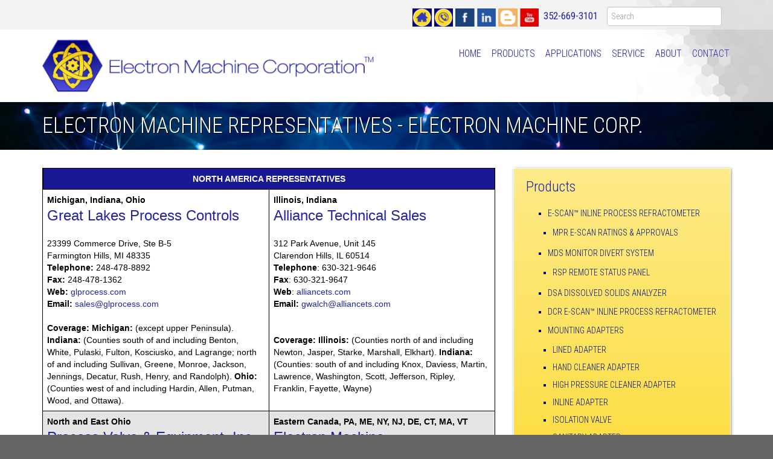

--- FILE ---
content_type: text/html;charset=UTF-8
request_url: https://electronmachine.com/article_91_Electron-Machine-Representatives.cfm
body_size: 29624
content:

        


  



<!doctype html>
<html>
<head>
  <meta charset="UTF-8">
  <meta name="viewport" content="width=device-width, initial-scale=1, maximum-scale=1, user-scalable=no"/>
  <title>Electron Machine Representatives</title>
  <style>html,body,div,span,applet,object,iframe,h1,h2,h3,h4,h5,h6,p,blockquote,pre,a,abbr,acronym,address,big,cite,code,del,dfn,em,img,ins,kbd,q,s,samp,small,strike,strong,sub,sup,tt,var,b,u,i,center,dl,dt,dd,ol,ul,li,fieldset,form,label,legend,table,caption,tbody,tfoot,thead,tr,th,td,article,aside,canvas,details,embed,figure,figcaption,footer,header,hgroup,menu,nav,output,ruby,section,summary,time,mark,audio,video{margin:0;padding:0;border:0;font-size:100%;font:inherit;vertical-align:baseline}article,aside,details,figcaption,figure,footer,header,hgroup,menu,nav,section{display:block}body{line-height:1}ol,ul{list-style:none}blockquote,q{quotes:none}blockquote:before,blockquote:after,q:before,q:after{content:'';content:none}table{border-collapse:collapse;border-spacing:0}</style>
  <link rel="stylesheet" type="text/css" href="/images/electron/template/bootstrap.min.css">
  <link rel="stylesheet" type="text/css" href="/images/electron/template/colorbox/colorbox.min.css" media="screen" />
  <link rel="stylesheet" type="text/css" href="/images/base/mp/mylist-player.min.css" media="screen" />
  <script src="/images/electron/template/js/jquery-1.11.0.min.js" type="text/javascript"></script>
  <script src="/images/electron/template/js/js.cookie.min.js" type="text/javascript"></script>
  <link rel="stylesheet" type="text/css" href="/images/base/css/cymforms.css?version=1.1.0">
  <link rel="stylesheet" type="text/css" href="/images/electron/template/default.css?version=1.2.0">

  <script type="text/javascript" src="/images/electron/template/js/imagesloaded.pkgd.min.js"></script>

  <link rel="icon" type="image/png" href="/images/electron/template/favicon.png">
  <meta name="google-site-verification" content="nBWwepm9xUUE6qjepzTLIScaPYDmpujsn73caVJnhxk" />
  <meta name="msvalidate.01" content="0B3F5C81FBA4038130B604D13C5B10C4" />
<meta property="og:url" content="https://electronmachine.com/article_91_Electron-Machine-Representatives.cfm" /><meta property="og:type" content="article" /><meta property="og:locale" content="en_US" /><meta property="og:title" content="Electron Machine Representatives" /><meta property="twitter:title" content="Electron Machine Representatives" /><meta property="og:description" content="Directory of Electron Machine Representatives (North America and International) with company names, addresses, and contact details for Electron Machines inline process refractometers." /><meta property="twitter:description" content="Directory of Electron Machine Representatives (North America and International) with company names, addresses, and contact details for Electron Machines inline process refractometers." /><meta name="description" property="description" content="Directory of Electron Machine Representatives (North America and International) with company names, addresses, and contact details for Electron Machines inline process refractometers." /></head>
<body class="internal-page">
<div id="electron-head">
  <div class="container-fluid" id="top-icons">
    <div class="container">
      <div class="row">
        <div class="text-left col-md-12">
          <div id="google_translate_element" style="float:left;"></div>
          <div style="float:right; margin-top:6px;">
          <a href="/"><img src="/images/electron/template/home.png" width="61" height="61" alt="" border="0"/></a> <a href="tel:+13526693101"><img src="/images/electron/template/phone.png" width="61" height="61" alt="" border="0"/></a> 
<a target="_blank" href="https://www.facebook.com/ElectronMachine/"><img width="49" height="49" alt="" src="/images/electron/template/facebook.png" /></a>   <a target="_blank" href="https://www.linkedin.com/company/the-electron-machine-corporation"><img width="49" height="49" alt="" src="/images/electron/template/linkedin.png" /></a>   <a target="_blank" href="https://blog.electronmachine.com"><img width="49" height="49" alt="" src="/images/electron/template/blog.png" /></a>    <a target="_blank" href="https://www.youtube.com/c/Electronmachine"><img width="49" height="49" alt="" src="/images/electron/template/youtube.png" /></a>&nbsp;&nbsp;<a href="tel:+13526693101" class="plink">352-669-3101</a>
          <form class="navbar-form navbar-right" role="search" method="get" action="search.cfm">
            <div class="form-group">
            <input type="text" name="q" class="form-control" placeholder="Search">
            </div>
          </form>
          </div>
        </div>
      </div>
    </div>
  </div>
  <div class="container">
    <div class="row" id="logo-padding">
      <div class="col-sm-6 col-xs-8"><a href="/"><img id="electron-logo img-responsive" src="/images/electron/template/logo.png" alt="Electron Machine Corporation home page"/></a></div>
      <div class="text-right col-sm-6 col-xs-4">
        <nav class="navbar navbar-default" id="electron-nav">
          <div class="navbar-header">
            <button type="button" class="navbar-toggle collapsed" data-toggle="collapse" data-target="#defaultNavbar1"><span class="sr-only">Toggle navigation</span><span class="icon-bar"></span><span class="icon-bar"></span><span class="icon-bar"></span></button>
          </div>
          <div class="collapse navbar-collapse" id="defaultNavbar1">
            <ul class="nav navbar-nav navbar-right">
            <li><a href="/" title="Electron Machine Corporation home">Home</a></li><li><a href="article_46_Products.cfm" title="Products">Products</a></li><li><a href="article_65_Applications.cfm" title="Applications">Applications</a></li><li><a href="article_83_Service.cfm" title="Service">Service</a></li><li><a href="article_79_About.cfm" title="About">About</a></li><li><a href="article_78_Contact.cfm" title="Contact">Contact</a></li>

            </ul>
          </div>
        </nav>
      </div>
    </div>
  </div>
</div>




<div class="container-fluid" id="electron-title">
  <div class="container">
    <div class="row">
      <div class="col-md-12"><h1>Electron Machine Representatives - Electron Machine Corp.</h1></div>
    </div>
  </div>
</div>
<div class="container-fluid" id="electron-content">
  <div class="container">
    <div class="row">
      <div class="col-md-8">




  
  <div class="ElectronTable">
<table width="100%" cellspacing="1" cellpadding="1" border="0">
    <tbody>
        <tr>
            <td colspan="2">NORTH AMERICA REPRESENTATIVES</td>
        </tr>
        <tr>
            <td style="vertical-align:top" width="50%"><strong>Michigan, Indiana, Ohio</strong><br />
            <h3>Great Lakes Process Controls</h3>
            23399 Commerce Drive, Ste B-5<br />
            Farmington Hills, MI 48335<br />
            <strong>Telephone:</strong> 248-478-8892 <br />
            <strong>Fax:</strong> 248-478-1362<br />
            <strong>Web:</strong> <a target="_blank" href="https://www.glprocess.com">glprocess.com</a><br />
            <strong>Email:</strong> <a href="mailto:sales@glprocess.com?subject=Found%20you%20on%20Elecron%20Machine%20web%20site">sales@glprocess.com</a><br />
            <br />
            <strong>Coverage:</strong> <strong>Michigan:</strong> (except upper Peninsula). <strong>Indiana:</strong> (Counties south of and including Benton, White, Pulaski, Fulton, Kosciusko, and Lagrange; north of and including Sullivan, Greene, Monroe, Jackson, Jennings, Decatur, Rush, Henry, and Randolph). <strong>Ohio:</strong> (Counties west of and including Hardin, Allen, Putman, Wood, and Ottawa).</td>
            <td style="vertical-align:top" width="50%"><strong>Illinois, Indiana</strong>
            <h3>Alliance Technical Sales</h3>
            312 Park Avenue, Unit 145<br />
            Clarendon Hills, IL  60514<br />
            <strong>Telephone</strong>: 630-321-9646<br />
            <strong>Fax</strong>: 630-321-9647<br />
            <strong>Web</strong>: <a target="_blank" href="https://www.alliancets.com">alliancets.com</a><br />
            <strong>Email:</strong> <a href="mailto:gwalch@alliancets.com">gwalch@alliancets.com</a><br />
            <br />
            <br />
            <strong>Coverage:</strong> <strong>Illinois:</strong> (Counties north of and including Newton, Jasper, Starke, Marshall, Elkhart). <strong>Indiana:</strong> (Counties: south of and including Knox, Daviess, Martin, Lawrence, Washington, Scott, Jefferson, Ripley, Franklin, Fayette, Wayne)</td>
        </tr>
        <tr>
            <td style="vertical-align:top" width="50%"><strong>North and East Ohio</strong>
            <h3>Process Valve &amp; Equipment, Inc.</h3>
            7205 Chagrin Road <br />
            Chagrin Falls, OH 44023 <br />
            <strong>Telephone</strong>: 440-247-6111<br />
            <strong>Fax</strong>: 440-247-7305<br />
            <strong>Web</strong>: <a target="_blank" href="https://www.processvalve.com">processvalve.com</a><br />
            <strong>Email</strong>: <a href="mailto:sales@processvalve.com?subject=Inquiry%20from%20Electron%20Machine%20website">sales@processvalve.com</a><br />
            <br />
            <strong>Coverage:</strong> <strong>Ohio:</strong> (Counties north and east of and including Monroe, Belmont, Harrison, Tuscarawas, Coshocton, Knox, Morrow, Marion, Wyandot, Hancock, Seneca, and Sandusky)</td>
            <td style="vertical-align:top" width="50%"><strong>Eastern Canada, PA, ME, NY, NJ, DE, CT, MA, VT</strong>
            <h3>Electron Machine</h3>
            15824 County Rd 450 West<br />
            PO Box 2349<br />
            Umatilla, FL 32784<br />
            <strong>Telephone:</strong> 352-669-3101
</td>
        </tr>
        <tr>
            <td style="vertical-align:top" width="50%"><strong>Southeastern United States</strong><br />
            <h3>BBP Sales</h3>
            337 Highlandia DR<br />
            Baton Rouge, LA 70810<br />
            <strong>Telephone:</strong> 800-299-4142 <br />
            <strong>Web:</strong> <a target="_blank" href="https://www.bbpsales.com">bbpsales.com</a><br />
            <strong>Email:</strong> <a href="mailto:bbp@bbpsales.com?subject=Found%20you%20on%20Elecron%20Machine%20web%20site">bbp@bbpsales.com</a><br />
            <br />
            <strong>Coverage:</strong> Alabama, Georgia, Mississippi, Louisiana, North Carolina, South Carolina, Tennessee, Virginia, Washington D.C., Florida panhandle west of Tallahassee, and eastern half of Arkansas (Counties in Arkansas: Ashley, Bradley, Calhoun, Circot, Clark, Clay, Cleveland, Columbia, Craighead, Crittenden, Cross, Dallas, Desha, Drew, Faulkner, Grant, Greene, Hempstead, Hot Spring, Independence, Jackson, Jefferson, Lafayette, Lawrence, Lee, Lincoln, Little River, Lonoke, Miller, Mississippi, Monroe, Nevada, Ouachita, Phillips, Poinsett, Prairie, Pulaski, Randolph, Saline, St. Francis, Union, White, Woodruff).</td>
            <td style="vertical-align:top" width="50%"><strong>MN, ND, SD, WI, MI, MT, NE, IA</strong><br />
            <h3>Jasper Engineering</h3>
            700 Hamel Road<br />
            Medina, MN 55340<br />
            <strong>Telephone</strong>: 952-938-6504<br />
            <strong>Web</strong>: <a target="_blank" href="https://jaspereng.com">jaspereng.com</a><br />
            <strong>Email</strong>: <a href="mailto:jcarlson@jaspereng.com?subject=Inquiry%20from%20Electron%20Machine%20website">jcarlson@jaspereng.com</a><br />
            <br />
            <strong>Coverage:</strong> Minnesota, North Dakota, South Dakota, Wisconsin, Michigan (upper peninsula), Eastern Montana, Nebraska, Iowa.</td>
        </tr>
        <tr>
            <td style="vertical-align:top" width="50%"><strong>All Other States and Territories</strong>
            <h3>Electron Machine</h3>
            15824 County Rd 450 West<br />
            PO Box 2349<br />
            Umatilla, FL 32784<br />
            <strong>Telephone:</strong> 352-669-3101</td>
            <td style="vertical-align:top" width="50%">&nbsp;</td>
        </tr>
    </tbody>
</table>
</div>
<div class="ElectronTable" style="margin-top:36px;">
<table width="100%" cellspacing="1" cellpadding="1" border="0">
    <tbody>
        <tr>
            <td colspan="2">INTERNATIONAL REPRESENTATIVES</td>
        </tr>
        <tr>
            <td style="vertical-align:top" width="50%"><strong>Chile</strong><br />
            <h3>ABControl Ltda.</h3>
            Coyancura No. 2270 Oficina 816<br />
            Providencia, Santiago, Chile 7510124<br />
            <strong>Telephone</strong>: 56 2 2231 7905<br />
            <strong>Fax</strong>: 56 2 2232 9328<br />
            <strong>Email</strong>: <a href="mailto:Nelson.galloso@abcontrol.cl?subject=Inquiry%20from%20Electron%20Machine%20website">Nelson.galloso@abcontrol.cl</a></td>
            <td style="vertical-align:top" width="50%"><strong>India</strong>
            <h3>DNP International</h3>
            B-107- 108, Ramkutir Apartment<br />
            Near Gangeshwar Mahadev Temple<br />
            Chhatrapati Shivaji Road<br />
            Surat &ndash; 395009 Gujarat<br />
            <strong>Telephone</strong>: 0261 274 7883/84<br />
            <strong>Fax</strong>: 0261 274 7883/84<br />
            <strong>Email</strong>: <a href="mailto:commercial@dnpinternational.net?subject=Inquiry%20from%20Electron%20Machine%20website">commercial@dnpinternational.net</a></td>
        </tr>
        <tr>
            <td style="vertical-align:top" width="50%"><strong>Taiwan</strong><br />
            <h3>QTS Corporation</h3>
            No.8, Ln.338, Jiaxing Rd. Zhubei City<br />
            Hsinchu County 30264 Taiwan<br />
            <strong>Telephone</strong>: 886 3 6582308<br />
            <strong>Email</strong>: <a href="mailto:info@qts.tw?subject=Inquiry%20from%20Electron%20Machine%20website">info@qts.tw</a> / <a href="mailto:eric@qts.tw?subject=Inquiry%20from%20Electron%20Machine%20website">eric@qts.tw</a></td>
            <td style="vertical-align:top" width="50%"><strong>Denmark</strong>
            <h3>Insatech A/S</h3>
            Algade 133<br />
            DK-4760 Vordingborg Denmark<br />
            <strong>Telephone</strong>: 45 55 372095<br />
            <strong>Fax</strong>: 45 55 377018<br />
            <strong>Email</strong>: <a href="mailto:mail@insatech.com?subject=Inquiry%20from%20Electron%20Machine%20website">mail@insatech.com</a></td>
        </tr>
        <tr>
            <td style="vertical-align:top" width="50%"><strong>Argentina</strong><br />
            <h3>Auriargen Trading Co. LLC</h3>
            8101 Biscayne Boulevard Ste 516<br />
            Miami, FL 33138<br />
            <strong>Telephone</strong>: 786-299- 0137<br />
            <strong>Email</strong>: <a href="mailto:info@auriargen.com?subject=Inquiry%20from%20Electron%20Machine%20website">info@auriargen.com</a></td>
            <td style="vertical-align:top" width="50%"><strong>Israel</strong>
            <h3>Lemico, Ltd.</h3>
            P.O. Box 2154<br />
            1 Ha&rsquo;Masger Street<br />
            Suite 103, Tiran House<br />
            Ra&rsquo;anana 43652, Israel<br />
            <strong>Telephone</strong>: 972 9 7412657<br />
            <strong>Fax</strong>: 972 9 7442419<br />
            <strong>Email</strong>: <a href="mailto:itzik@lemico.com?subject=Inquiry%20from%20Electron%20Machine%20website">itzik@lemico.com</a></td>
        </tr>
        <tr>
            <td style="vertical-align:top" width="50%"><strong>Brazil</strong><br />
            <h3>Braseq</h3>
            Av. Dr. Antenor Soares Gandra, 433/435<br />
            CEP 13240-000 Jarin&uacute; - SP Brazil<br />
            <strong>Telephone</strong>: 55 11 4016 00 00<br />
            <strong>Fax</strong>: 55 11 4016 1322<br />
            <strong>Email</strong>: <a href="mailto:suprimentos@braseq.com.br?subject=Inquiry%20from%20Electron%20Machine%20website">suprimentos@braseq.com.br</a></td>
            <td style="vertical-align:top" width="50%"><strong>Korea</strong><br />
            <h3>M&amp;C Masters Co., Ltd.</h3>
            14, Galmachi-ro 288beon-gil, Jungwon-gu<br />
            Seongnam-si, Gyeonggi-do<br />
            Republic of Korea<br />
            (SK V1Tower, A Wing, 10th Floor, 1009#)<br />
            <strong>Telephone</strong>: 82 70 7688 7488<br />
            <strong>Email</strong>: <a href="mailto:sales@mcmasters.co.kr">sales@mcmasters.co.kr</a></td>
        </tr>
        <tr>
            <td style="vertical-align:top" width="50%"><strong>Denmark</strong>
            <h3>Insatech A/S</h3>
            Algade 133<br />
            DK-4760 Vordingborg Denmark<br />
            <strong>Telephone</strong>: 45 55 372095<br />
            <strong>Fax</strong>: 45 55 377018<br />
            <strong>Email</strong>: <a href="mailto:mail@insatech.com?subject=Inquiry%20from%20Electron%20Machine%20website">mail@insatech.com</a></td>
            <td style="vertical-align:top" width="50%"><strong>Spain &amp; Portugal</strong>
            <h3>Technidor S.L.</h3>
            Avda. Mare de Deu de Montserrat, 2<br />
            08970 Sant Joan Despi (Barcelona) Spain<br />
            <strong>Telephone</strong>: 34 93 456 0200<br />
            <strong>Fax</strong>: 34 93 347 9787<br />
            <strong>Email</strong>: <a href="mailto:frank.mercade@technidor.com?subject=Inquiry%20from%20Electron%20Machine%20website">frank.mercade@technidor.com</a></td>
        </tr>
        <tr>
            <td style="vertical-align:top" width="50%"><strong>Poland</strong>
            <h3>Process Sensors Polska Sp z.o.o.</h3>
            Ul. Modlinska 310/312 lokal 216<br />
            03-152 Warszawa<br />
            <strong>Telephone</strong>: 48 22 673 95 26<br />
            <strong>Fax</strong>: 48 22 673 95 27<br />
            <strong>Email</strong>: <a href="mailto:Tomasz@processsensors.com?subject=Inquiry%20from%20Electron%20Machine%20website">Tomasz@processsensors.com</a></td>
            <td style="vertical-align:top" width="50%"><strong>Japan</strong>
            <h3>Toko Instruments Inc.</h3>
            Grand-Palace Tamachi 6 th Floor<br />
            4-9- 18, Shibaura, Minatoku<br />
            Tokyo, Japan 108-0023<br />
            <strong>Telephone</strong>: 81 3 5439 7001<br />
            <strong>Fax</strong>: 81 3 5442 4118<br />
            <strong>Email</strong>: <a href="mailto:sales@toko-inst.co.jp?subject=Inquiry%20from%20Electron%20Machine%20website">sales@toko-inst.co.jp</a></td>
        </tr>
        <tr>
            <td style="vertical-align:top" width="50%"><strong>Colombia</strong>
            <h3>Xiflow Ltda.</h3>
            Av. Calle 147 #15 &ndash; 41 (401)<br />
            Edificio El Solar<br />
            Bogota Colombia<br />
            <strong>Telephone</strong>: 57 1 6277922<br />
            <strong>Fax</strong>: 57 1 6278801<br />
            <strong>Email</strong>: <a href="mailto:segismundo@xiflow.com?subject=Inquiry%20from%20Electron%20Machine%20website">segismundo@xiflow.com</a></td>
            <td style="vertical-align:top" width="50%"><strong>Finland</strong>
            <h3>Sintrol Oy</h3>
            Ruosilantie 15<br />
            Ship:  Rousilantie 14<br />
            00390 Helsinki, Finland<br />
            <strong>Telephone</strong>: 358 9 5617 360<br />
            <strong>Fax</strong>: 358 9 5617 3680<br />
            <strong>Email</strong>: <a href="mailto:info@sintrol.com?subject=Inquiry%20from%20Electron%20Machine%20website">info@sintrol.com</a></td>
        </tr>
        <tr>
            <td style="vertical-align:top" width="50%"><strong>China</strong>
            <h3>Shanghai Jingdu Electronic Tech. Co.</h3>
            Room 707, Bldg 1, No. 111, Luxiang Road<br />
            GreenLand-ChiaTai Plaza, Baoshan District<br />
            Shanghai China 201907<br />
            <strong>Telephone</strong>: 86 21 34973735<br />
            <strong>Fax</strong>: 86 21 34973725<br />
            <strong>Email</strong>: <a href="mailto:unipower1@aliyun.com?subject=Inquiry%20from%20Electron%20Machine%20website">unipower1@aliyun.com</a></td>
            <td style="vertical-align:top" width="50%"><strong>Thailand</strong>
            <h3>SE Analytiks Co., Ltd.</h3>
            3/47 Moo 1, Phala, Banchang,<br />
            Rayong 21130 Thailand<br />
            <strong>Telephone</strong>: +669 2329 1697<br />
            <strong>Email</strong>: <a href="mailto:sale@seanalytiks.com?subject=Inquiry%20from%20Electron%20Machine%20website">sale@seanalytiks.com</a></td>
        </tr>
    </tbody>
</table>
</div>




      </div>
      <div class="col-md-4" id="sidebar">
        <div class="widget sidemenu">
          
<h3>Products</h3><ul class="sidenavm1"><li class="sidenav"><a href="article_47_E-Scan-trade-Inline-Process-Refractometer.cfm" title="E-Scan&trade; Inline Process Refractometer">E-Scan&trade; Inline Process Refractometer</a></li><ul class="sidenavm2"><li class="sidenav_child"><a href="article_104_MPR-E-Scan-Ratings-Approvals.cfm" title="MPR E-Scan Ratings & Approvals">MPR E-Scan Ratings & Approvals</a></li></ul><li class="sidenav"><a href="article_48_MDS-Monitor-Divert-System.cfm" title="MDS Monitor Divert System">MDS Monitor Divert System</a></li><ul class="sidenavm2"><li class="sidenav_child"><a href="article_81_RSP-Remote-Status-Panel.cfm" title="RSP Remote Status Panel">RSP Remote Status Panel</a></li></ul><li class="sidenav"><a href="article_49_DSA-Dissolved-Solids-Analyzer.cfm" title="DSA Dissolved Solids Analyzer">DSA Dissolved Solids Analyzer</a></li><li class="sidenav"><a href="article_50_DCR-E-Scan-trade-Inline-Process-Refractometer.cfm" title="DCR E-Scan&trade; Inline Process Refractometer">DCR E-Scan&trade; Inline Process Refractometer</a></li><li class="sidenav"><a href="article_51_Mounting-Adapters.cfm" title="Mounting Adapters">Mounting Adapters</a></li><ul class="sidenavm2"><li class="sidenav_child"><a href="article_58_Lined-Adapter.cfm" title="Lined Adapter">Lined Adapter</a></li><li class="sidenav_child"><a href="article_60_Hand-Cleaner-Adapter.cfm" title="Hand Cleaner Adapter">Hand Cleaner Adapter</a></li><li class="sidenav_child"><a href="article_59_High-Pressure-Cleaner-Adapter.cfm" title="High Pressure Cleaner Adapter">High Pressure Cleaner Adapter</a></li><li class="sidenav_child"><a href="article_54_Inline-Adapter.cfm" title="Inline Adapter">Inline Adapter</a></li><li class="sidenav_child"><a href="article_52_Isolation-Valve.cfm" title="Isolation Valve">Isolation Valve</a></li><li class="sidenav_child"><a href="article_57_Sanitary-Adapter.cfm" title="Sanitary Adapter">Sanitary Adapter</a></li><li class="sidenav_child"><a href="article_53_Spool-Adapter.cfm" title="Spool Adapter">Spool Adapter</a></li><li class="sidenav_child"><a href="article_55_Vessel-Mount-Adapter.cfm" title="Vessel Mount Adapter">Vessel Mount Adapter</a></li><li class="sidenav_child"><a href="article_56_Weld-In-Adapters.cfm" title="Weld-In Adapters">Weld-In Adapters</a></li></ul><li class="sidenav"><a href="article_62_Prism-Cleaning-Systems.cfm" title="Prism Cleaning Systems">Prism Cleaning Systems</a></li><ul class="sidenavm2"><li class="sidenav_child"><a href="article_63_HPC-2-High-Pressure-Cleaner.cfm" title="HPC-2 High Pressure Cleaner">HPC-2 High Pressure Cleaner</a></li><li class="sidenav_child"><a href="article_64_Hand-Operated-Cleaner.cfm" title="Hand Operated Cleaner">Hand Operated Cleaner</a></li><li class="sidenav_child"><a href="article_61_Prism-Purge-Pak.cfm" title="Prism Purge Pak">Prism Purge Pak</a></li></ul><li class="sidenav"><a href="article_82_Contract-Manufacturing.cfm" title="Contract Manufacturing">Contract Manufacturing</a></li></ul>




        </div>
        <div class="widget distributor_widget">
          <h3>Representatives</h3>
          <p><a href="/article_91_Electron-Machine-Representatives.cfm">View a list of North American and International Representatives.</a></p>
        </div>
      </div>
    </div>
  </div>
</div>


<div class="container-fluid" id="electron-footer">
  <div class="container">
    <div class="row">
      <div class="col-md-3">
      
<h4>Contact Us</h4>
<p>15824 CR 450 West<br />
P.O. Box 2349<br />
Umatilla, FL 32784</p>
<p>Phone: (352) 669-3101<br />
Fax: (352) 669-1373 <a href="mailto:sales@electronmachine.com">sales@electronmachine.com</a></p>
      </div>
      <div class="col-md-3">
      
<h4>Representatives</h4>
<p><a href="/article_91_Electron-Machine-Representatives.cfm">Visit this link to see a listing of North American and International Representatives.</a></p>
      </div>
      <div class="col-md-3" id="news-box"><h4>Latest Blog Posts</h4>

      No posts at this time.
      </div>
      <div class="col-md-3" id="social-box">
        <h4>Follow Us</h4>
        <p>
<a target="_blank" href="https://www.facebook.com/ElectronMachine/"><img width="49" height="49" alt="" src="/images/electron/template/facebook.png" /></a>   <a target="_blank" href="https://www.linkedin.com/company/the-electron-machine-corporation"><img width="49" height="49" alt="" src="/images/electron/template/linkedin.png" /></a>   <a target="_blank" href="https://blog.electronmachine.com"><img width="49" height="49" alt="" src="/images/electron/template/blog.png" /></a>    <a target="_blank" href="https://www.youtube.com/c/Electronmachine"><img width="49" height="49" alt="" src="/images/electron/template/youtube.png" /></a></p>
      </div>
    </div>
  </div>
</div>

<script type="text/javascript" src="/images/electron/template/js/bootstrap.min.js"></script>

  <script type="text/javascript" src="/images/electron/template/js/masonry.pkgd.min.js"></script>
  <script>
    var $container = $('#gallery-masonry');
    $(document).ready(function(){
      $container.masonry({
          itemSelector: '.item',
          columnWidth: 190,
          isFitWidth: true
      })});
    $container.imagesLoaded(function(){
      $container.masonry({
          itemSelector: '.item',
          columnWidth: 190,
          isFitWidth: true
      });
      $container.masonry('reload');
    });
  </script>

<script type="text/javascript" src="/images/base/mp/mylist-player.min.js"></script>

  <script type="text/javascript" src="/images/electron/template/colorbox/jquery.colorbox.min.js"></script>
  <script type="text/javascript">
    $(document).ready(function(){
        $("a[rel='colorbox']").colorbox({opacity:".50", current:" "});
        $("a[rel='cymGalleryPopup']").colorbox({opacity:".50", current:" "});
        $("a[rel='colorbox_video']").colorbox({opacity:".50", iframe:true, width:"700", height:"600"});
        $("a[rel='cb_video']").colorbox({opacity:".50", iframe:true, width:"690", height:"550", current:""});
        $("#click").click(function() { return false; });
    });
  </script>
  <script type="text/javascript">
    // Make ColorBox responsive
    jQuery.colorbox.settings.maxWidth  = '95%';
    jQuery.colorbox.settings.maxHeight = '95%';
    jQuery.colorbox.settings.scalePhotos = true;

    // ColorBox resize function
    var resizeTimer;
    function resizeColorBox() {
      if (resizeTimer) {
        clearTimeout(resizeTimer);
      }
      resizeTimer = setTimeout(function() {
        if (jQuery('#cboxOverlay').is(':visible')) {
            jQuery.colorbox.resize({width:'85%', height:'85%'});
        }
      }, 300);
    }

    // Resize ColorBox when resizing window or changing mobile device orientation
    jQuery(window).resize(resizeColorBox);
    window.addEventListener("orientationchange", resizeColorBox, false);
  </script>

<script>
  (function(i,s,o,g,r,a,m){i['GoogleAnalyticsObject']=r;i[r]=i[r]||function(){
  (i[r].q=i[r].q||[]).push(arguments)},i[r].l=1*new Date();a=s.createElement(o),
  m=s.getElementsByTagName(o)[0];a.async=1;a.src=g;m.parentNode.insertBefore(a,m)
  })(window,document,'script','//www.google-analytics.com/analytics.js','ga');

  ga('create', 'UA-83815343-1', 'auto');
  ga('send', 'pageview');
</script>
<script type="text/javascript">
var clicky_site_ids = clicky_site_ids || [];
clicky_site_ids.push(100993618);
(function() {
  var s = document.createElement('script');
  s.type = 'text/javascript';
  s.async = true;
  s.src = '//static.getclicky.com/js';
  ( document.getElementsByTagName('head')[0] || document.getElementsByTagName('body')[0] ).appendChild( s );
})();
</script>
<noscript><p><img alt="Clicky" width="1" height="1" src="//in.getclicky.com/100993618ns.gif" /></p></noscript>
<script type="text/javascript">
function googleTranslateElementInit() {
  new google.translate.TranslateElement(
    {pageLanguage: 'en', includedLanguages: 'en,es,fr,zh-CN,ru'},
    'google_translate_element');
}
</script>
<script type="text/javascript" src="//translate.google.com/translate_a/element.js?cb=googleTranslateElementInit"></script>
<style>
.goog-te-gadget img { max-height:16px !important; }
</style>
</body>
</html>



        

--- FILE ---
content_type: text/css
request_url: https://electronmachine.com/images/electron/template/colorbox/colorbox.min.css
body_size: 3314
content:
#colorbox,#cboxOverlay,#cboxWrapper{position:absolute;top:0;left:0;z-index:9999;overflow:hidden}#cboxOverlay{position:fixed;width:100%;height:100%}#cboxMiddleLeft,#cboxBottomLeft{clear:left}#cboxContent{position:relative;overflow:visible}#cboxLoadedContent{overflow:auto}#cboxLoadedContent iframe{display:block;width:100%;height:100%;border:0}#cboxTitle{margin:0}#cboxLoadingOverlay,#cboxLoadingGraphic{position:absolute;top:0;left:0;width:100%}#cboxPrevious,#cboxNext,#cboxClose,#cboxSlideshow{cursor:pointer}#cboxOverlay{background:#000}#cboxTopLeft{width:14px;height:14px;background:url([data-uri]) 0 0 no-repeat}#cboxTopCenter{height:14px;background:url([data-uri]) top left repeat-x}#cboxTopRight{width:14px;height:14px;background:url([data-uri]) -36px 0 no-repeat}#cboxBottomLeft{width:14px;height:43px;background:url([data-uri]) 0 -32px no-repeat}#cboxBottomCenter{height:43px;background:url([data-uri]) bottom left repeat-x}#cboxBottomRight{width:14px;height:43px;background:url([data-uri]) -36px -32px no-repeat}#cboxMiddleLeft{width:14px;background:url([data-uri]) -175px 0 repeat-y}#cboxMiddleRight{width:14px;background:url([data-uri]) -211px 0 repeat-y}#cboxContent{background:#fff}#cboxLoadedContent{margin-bottom:5px}#cboxLoadingOverlay{background:url([data-uri]) center center no-repeat}#cboxLoadingGraphic{background:url(loading.gif) center center no-repeat}#cboxTitle{position:absolute;bottom:-25px;left:0;text-align:center;width:100%;font-weight:700;color:#7C7C7C}#cboxCurrent{position:absolute;bottom:-25px;left:58px;font-weight:700;color:#7C7C7C}#cboxPrevious,#cboxNext,#cboxClose,#cboxSlideshow{position:absolute;bottom:-29px;background:url([data-uri]) 0 0 no-repeat;width:23px;height:23px;text-indent:-9999px}#cboxPrevious{left:0;background-position:-51px -25px}#cboxPrevious.hover{background-position:-51px 0}#cboxNext{left:27px;background-position:-75px -25px}#cboxNext.hover{background-position:-75px 0}#cboxClose{right:0;background-position:-100px -25px}#cboxClose.hover{background-position:-100px 0}.cboxSlideshow_on #cboxSlideshow{background-position:-125px 0;right:27px}.cboxSlideshow_on #cboxSlideshow.hover{background-position:-150px 0}.cboxSlideshow_off #cboxSlideshow{background-position:-150px -25px;right:27px}.cboxSlideshow_off #cboxSlideshow.hover{background-position:-125px 0}

--- FILE ---
content_type: text/css
request_url: https://electronmachine.com/images/base/mp/mylist-player.min.css
body_size: 3392
content:
.vid-item .desc{color:#777}.vid-item:hover .desc{color:#000;-o-transition:.5s;-ms-transition:.5s;-moz-transition:.5s;-webkit-transition:.5s;transition:.5s}.current-vid{opacity:1!important;color:#000000!important;font-weight:600}.player-container{width:99%}.ui-body{border:none!important}.ui-page-active{outline:none!important}.mlvp-container{position:relative;padding-bottom:52%;padding-top:38px;height:0;border:5px solid #bbb}.mlvp-container iframe,.mlvp-container object,.mlvp-container embed{position:absolute;top:0;left:0;width:100%;height:100%}.mlvp-list-container{overflow:hidden;margin-top:10px;margin-left:25px;margin-right:25px;padding-bottom:10px;-webkit-box-sizing:inherit;-moz-box-sizing:inherit;box-sizing:inherit}.mlvp-list{position:relative;top:0;left:0;-webkit-box-sizing:inherit;-moz-box-sizing:inherit;box-sizing:inherit}.vid-item{display:block;width:148px;float:left;margin:10px;padding:0;-webkit-box-sizing:inherit;-moz-box-sizing:inherit;box-sizing:inherit}.vid-thumb{overflow:hidden;height:84px}.vid-thumb img{width:100%;position:relative;top:-13px;opacity:.6}.vid-item .desc{font-size:12px;margin-top:5px}.vid-item:hover{cursor:pointer}.vid-item:hover .vid-thumb img{opacity:1;-o-transition:.5s;-ms-transition:.5s;-moz-transition:.5s;-webkit-transition:.5s;transition:.5s}.noselect{-webkit-touch-callout:none;-webkit-user-select:none;-khtml-user-select:none;-moz-user-select:none;-ms-user-select:none;user-select:none}.mlvp-arrows{position:relative;width:100%;top:44px}.mlvp-arrow-right{position:absolute;padding:0;right:5px;top:0;background-image:url([data-uri]);width:18px;height:35px;background-size:cover}.mlvp-arrow-left{position:absolute;padding:0;left:5px;top:0;background-image:url([data-uri]);width:18px;height:35px;background-size:cover}.mlvp-arrow-right:hover,.mlvp-arrow-left:hover{cursor:pointer}

--- FILE ---
content_type: text/css
request_url: https://electronmachine.com/images/electron/template/default.css?version=1.2.0
body_size: 4274
content:
@charset "UTF-8";
/* CSS Document */
@import url(https://fonts.googleapis.com/css?family=Roboto+Condensed:400,700italic,700,400italic,300italic,300);
@import url(https://fonts.googleapis.com/css?family=Oswald:400,300);

body {
  background-color: #646464;
  font-family: 'Roboto Condensed';
  font-weight: 300;
  color: #000;
  font-size: 17px;
}
h1, h2, h3, h4, h5 {
}
a{
  color:#2524a4;
}
a:hover{
  color:#5E7CE0;
}
img{
  max-width:100%;
  height:auto;
}

.btn-lg, .btn-md, .btn-sm .btn-group-lg > .btn {
  border-radius: 0px;
  padding: 10px 16px 7px;
  font-weight: 300;
  text-transform: uppercase;
}
.btn-default {
  color: #2524a4;
  text-shadow: 1px 1px 0px #ffe471;
  background-color: #fdd71c;
  border: none;
  border-bottom: 3px solid #dbb414;
  font-weight: 300;
}
.btn-default:hover {
  border: none;
  background-color: #ffe471;
  border-bottom: 3px solid #dbb414;
}
#top-icons{
  background-image: url(top-screen.png);
  padding-top:5px;
  padding-bottom:5px;
}
#top-icons img{
  margin-top:3px;
  width:auto;
  height:30px;
}
#logo-padding{
  padding:15px 0px;
}
.navbar-form{
  margin:0px !important;
}
.navbar-toggle {
  float: right;
  background:white;
}
.navbar{
  min-height:30px;
}
#electron-head {
  background-color: #fff;
  background-image: url(honeycomb.png);
  background-position: right;
  background-size: auto 100%;
  background-repeat: no-repeat;
}
#electron-logo {
  width: 300px;
  height: auto;
  max-width:100%;
}
.navbar {
  border-radius: 0px;
}

#electron-nav {
  background-color: transparent;
  background: none;
  border: none;
}
#electron-nav input[type="text"] {
  padding-left: 30px;
  background-image: url(magnify.png);
  background-repeat: no-repeat;
  background-position: 7px 7px;
  background-size: auto 16px;
}
#electron-nav .navbar-nav > li > a {
  color: #2524a4;
  text-shadow: 1px 1px 0px #e5e5e5;
  text-transform: uppercase;
  font-weight: 300;
  font-size: 16px;
  padding-right: 2px;
}
#electron-nav .navbar-nav > li > a:hover {
}
.navbar {
  margin-bottom: 0px;
}
.navbar-default .navbar-toggle .icon-bar {
  background-color: grey;
}
#electron-slider {
  background-image: url(banner-bg.jpg);
  background-repeat: no-repeat;
  background-size: cover;
  background-position: center center;
  padding: 50px 0px;
  color: #fff;
  background-color: #08204D;
  text-shadow: 1px 1px 1px black;
  text-align: center;
}
#electron-slider h1 {
  font-weight: bold;
  font-size: 28px;
  line-height: normal;
  margin-bottom: 20px;
}
#electron-slider p {
  margin-bottom: 20px;
}
.embed-container {
  position: relative;
  padding-bottom: 56.25%;
  height: 0;
  overflow: hidden;
  max-width: 100%;
}
.embed-container iframe, .embed-container object, .embed-container embed {
  position: absolute;
  top: 0;
  left: 0;
  width: 100%;
  height: 100%;
}
#electron-info {
  background-color: #fff;
  padding: 30px 0px 20px;
  background-image: url(honeycomb-flipped.png);
  background-position: left;
  background-size: auto 150%;
  background-repeat: no-repeat;
}
#electron-info h2 {
  font-size: 28px;
  color: #000070;
  margin-top: 0px;
  padding-top: 0px;
  margin-bottom: 20px;
}
#electron-info p {
  margin-top: 0px;
  padding-top: 0px;
  margin-bottom: 20px;
}
#home-products{
  background-image: url(white-screen.png);
  padding:15px;
}
#home-products h3{
  margin-top:5px;
  padding-top:0px;
  padding-bottom:10px;
  margin-bottom:15px;
  font-weight:300;
  color:#2524a4;
  border-bottom:2px solid #fdd71c;
  background-image: url(blue-atom.png);
  background-repeat:no-repeat;
  background-size:auto 20px;
  padding-left:30px;
  background-position:0px 3px;
}
#home-products h4{
  margin-bottom:5px;
}
#home-products h4 a{
  font-weight:bold;
  text-shadow:1px 1px 0px #fff;
  color:#2524a4;
  
}
#home-products p{
  font-size:14px;
}

#electron-cta{
  padding-top:30px;
  padding-bottom:30px;
  background-color:#fdd71c;
  background-image: url(atom.png);
  background-position:right;
  background-repeat:no-repeat;
  background-size:auto 150%;
}
#electron-cta h2{
  font-weight:300;
  color:#494949;
  font-size:24px;
  margin:0px;
  padding:0px;
  line-height:normal;
}
#electron-cta .btn-default, .widget .btn-default {
  color: #fff;
  text-shadow:none;
  background-color: #2524a4;
  border: none;
  border-bottom: 3px solid #111172;
  font-weight: 300;
}
#electron-cta .btn-default:hover, .widget .btn-default:hover {
  border: none;
  background-color: #111172;
  border-bottom: 3px solid #111172;
}

.date {
  color: #bcbcbc;
  font-style: italic;
}

#electron-title {
  background-image: url(banner-bg.jpg);
  background-repeat: no-repeat;
  background-size: cover;
  background-position: center center;
  background-color: #08204D;
  padding: 20px 0px;
  color: #fff;
  text-shadow: 1px 1px 1px black;
}
#electron-title h1 {
  padding: 0px;
  margin: 0px;
  font-weight: 300;
  text-transform: uppercase;
}
#electron-content {
  background-color: #fff;
  padding: 30px 0px 50px;
  background-image: url(grey-atom.png);
  background-position:right bottom;
  background-repeat:no-repeat;
  background-size:40% auto;
}
.widget {
  background : -moz-linear-gradient(50% 100% 90deg,rgba(253, 215, 28, 1) 0%,rgba(254, 234, 137, 1) 100%);
  background : -webkit-linear-gradient(90deg, rgba(253, 215, 28, 1) 0%, rgba(254, 234, 137, 1) 100%);
  background : -webkit-gradient(linear,50% 100% ,50% 0% ,color-stop(0,rgba(253, 215, 28, 1) ),color-stop(1,rgba(254, 234, 137, 1) ));
  background : -o-linear-gradient(90deg, rgba(253, 215, 28, 1) 0%, rgba(254, 234, 137, 1) 100%);
  background : -ms-linear-gradient(90deg, rgba(253, 215, 28, 1) 0%, rgba(254, 234, 137, 1) 100%);
  -ms-filter: "progid:DXImageTransform.Microsoft.gradient(startColorstr='#FDD71C', endColorstr='#FEEA89' ,GradientType=0)";
  background : linear-gradient(0deg, rgba(253, 215, 28, 1) 0%, rgba(254, 234, 137, 1) 100%);
  border-style : Solid;
  border-color : #FFFFFF;
  border-color : rgba(255, 255, 255, 1);
  border-width : 1px;
  box-shadow : 1px 1px 4px rgba(0, 0, 0, 0.45);
  filter: progid:DXImageTransform.Microsoft.dropshadow(OffX=1, OffY=1, Color='#000000') progid:DXImageTransform.Microsoft.gradient(startColorstr='#FEEA89',endColorstr='#FDD71C' , GradientType=0);
  text-align: left;
  padding: 14px 20px 4px;
  margin-bottom: 20px;
}

.distributor_widget p {
  padding-bottom: 20px;
}

#electron-content h2, #electron-content h3, #electron-content h4, #electron-content p, #electron-content .widget p, #electron-content .widget h4 {
  line-height: 135%;
  margin-bottom: 20px;
  margin-top: 0px;
}
#electron-content h2 {
  color: #2524a4;
  font-weight:bold;
}
#electron-content h3 {
  color: #2524a4;
  font-weight:300;
}
#electron-content p:last-child {
  margin-bottom: 0px;
}
#electron-content h4 {
  color: #595959;
  font-weight:bold;
}
#electron-content .widget h4 {
  font-size: 26px;
  color: #2524a4;
  font-weight:bold;
  text-shadow:1px 1px 1px #fff;
}

#electron-footer {
  padding-top: 30px;
  padding-bottom: 40px;
  color:#fff;
  background-image: url(shadow-light.png);
  background-position: center top;
  background-size: 100% auto;
  background-repeat: no-repeat;
}
#electron-footer a{
  color:#fff;
  font-weight:500;
}
#electron-footer h4 {
  color: #fff;
  font-size: 22px;
  font-weight: 500;
  text-transform: uppercase;
  margin-bottom: 20px;
  font-family:'Oswald';
}
#social-box img {
  width: 28px;
  height: auto;
  border:1px solid #fff;
  background-color:#fff;
}
#product-description{
  margin-bottom:50px;
}

#tabContent1{
  margin-bottom: 40px;
  padding: 20px;
  border: 1px solid #ddd;
  border-top: none;
}

form#product-form{
}
form#product-form label{
  display:block;
  font-weight:300;
  font-size:14px;
  color:grey;
}
form#product-form ul{
  margin:0px;
  padding:0px;
  list-style-type:none;
}
form#product-form ul li{
  margin:0px;
  padding:0px;
  list-style-type:none;
  margin-bottom:10px;
}
form#product-form ul li input[type="text"]{
  display:block;
  padding:9px;
  border:none;
  border-radius:5px;
  width:96%;
}
form#product-form ul li textarea{
  display:block;
  padding:9px;
  border:none;
  border-radius:5px;
  width:96%;
}
form#product-form ul li input[type="submit"]{
  border-radius: 0px;
  padding: 10px 16px 7px;
  font-weight: 300;
  text-transform: uppercase;
  color: #fff;
  text-shadow:none;
  background-color: #2524a4;
  border: none;
  border-bottom: 3px solid #111172;
  font-weight: 300;
  margin-top:10px;
}
form#product-form ul li input[type="submit"]:hover {
  border: none;
  background-color: #111172;
  border-bottom: 3px solid #111172;
}
form.footer-dropdown{
  margin-bottom:20px;
  overflow:hidden;
}
form.footer-dropdown label{
  display:block;
  font-weight:500;
}
form.footer-dropdown select{
  width:78%;
  float:left;
  display:block;
  color: #555;
}
form.footer-dropdown input[type="submit"]{
  width: 40px;
  text-align: center;
  float: right;
  display: block;
  border-radius: 0px;
  padding: 2px 0px 0px;
  font-weight: 300;
  text-transform: uppercase;
  color: #fff;
  text-shadow: none;
  background-color: #2524a4;
  border: none;
  border-bottom: 2px solid #111172;
  font-weight: 400;
  font-size: 12px;
}

form.footer-dropdown input[type="submit"]:hover {
  border: none;
  background-color: #111172;
  border-bottom: 2px solid #111172;
}

.alignright {
  float: right;
  margin-left: 10px;
  margin-bottom: 10px;
}
.alignleft {
  float: left;
  margin-right: 10px;
  margin-bottom: 10px;
}

#electron-content ul {
    margin-top: 10px;
}
#electron-content ol {
    margin-top: 10px;
}
#electron-content ul li {
    list-style: square outside none;
    margin-left: 20px;
    line-height: 125%;
    padding-bottom: 6px;
}
#electron-content ol li {
    list-style: decimal outside none;
    margin-left: 20px;
    line-height: 125%;
    padding-bottom: 6px;
}

/**** cymCMS specific ****/
/* gallery */
#gallery-masonry {
    margin: 0 auto;
    width: auto;
}
#gallery-masonry div.item {
    display: block;
    width: 160px;
    float: left;
    background-color: #eee;
    padding: 4px 4px;
    border-radius: 5px;
    margin-top: 10px;
    margin-left: 10px;
    opacity: 1;
    -moz-transition: opacity 0.3s ease-in-out;
}

.cymProdCaption {
  padding: 3px;
  font-size: 11px;
  color: #0160aa;
}

.thumbnail {
  display: block;
  padding: 4px;
  line-height: 20px;
  border: 1px solid #bbb;
  -webkit-border-radius: 4px;
     -moz-border-radius: 4px;
          border-radius: 4px;
  -webkit-box-shadow: 0 1px 3px rgba(0, 0, 0, 0.055);
     -moz-box-shadow: 0 1px 3px rgba(0, 0, 0, 0.055);
          box-shadow: 0 1px 3px rgba(0, 0, 0, 0.055);
  -webkit-transition: all 0.2s ease-in-out;
     -moz-transition: all 0.2s ease-in-out;
       -o-transition: all 0.2s ease-in-out;
          transition: all 0.2s ease-in-out;
  margin:8px;
}
a.thumbnail:hover,
a.thumbnail:focus {
  border-color: #0088cc;
  -webkit-box-shadow: 0 1px 4px rgba(0, 105, 214, 0.25);
     -moz-box-shadow: 0 1px 4px rgba(0, 105, 214, 0.25);
          box-shadow: 0 1px 4px rgba(0, 105, 214, 0.25);
}
.thumbnail > img {
  display: block;
  max-width: 100%;
  margin-right: auto;
  margin-left: auto;
}
.thumbnail .caption {
  padding: 9px;
  color: #555555;
}
.plink, .plink:visited, .plink:hover {
  text-decoration:none;
  color:#2524a4;
  font-weight:500;
}
img.scale {
  width:100% !important;
}
.alignright { text-align: right; }
.alignleft { text-align: left; }

.cymDisplayTitle { display: none; }
.cymBody { padding: 8px; }
.cymBody ul li {
    list-style: disc outside none;
    margin-left: 20px;
    line-height: 125%;
    padding-bottom: 4px;
}
.cymBody ol li {
    list-style: decimal outside none;
    margin-left: 20px;
    line-height: 125%;
    padding-bottom: 4px;
}
.cymBody strong,b { font-weight: bold; }
.cymBody em,i { font-style: italic; }
.cymArticleBody { padding-top:6px; }

.cymBody .cymHeader, .cymSectHeader, .cymArticleHeader, .cymTitle, .cymGalleryHeader, span.cymHeader {
  line-height: 125%;
  font-size:18px;
  font-weight: normal;
}
.cymCalcTable td {
  padding: 3px;
}
.cymBody h2 {
  margin-top: 8px;
  margin-bottom: 8px;
  font-size: 18px;
}
.cymBody h3 {
  margin-top: 8px;
  margin-bottom: 8px;
  font-size: 16px;
}
.cymBody h4 {
  margin-top: 8px;
  margin-bottom: 8px;
  font-size: 14px;
}
.cymGallery { padding: 8px; line-height: 130%; }
.cymGallery ul li {
    list-style: disc outside none;
    margin-left: 20px;
    line-height: 120%;
    padding-bottom: 4px;
}
.cymGallery ol li {
    list-style: decimal outside none;
    margin-left: 20px;
    line-height: 120%;
    padding-bottom: 4px;
}

.cymGallery strong,b { font-weight: bold; }
.cymGallery em,i { font-style: italic; }

ul.cymSiteMap { list-style: disc outside none; margin-left: 10px; }
ul.cymSiteMap ul li { line-height: 100%; }
ul.cymSiteMap ul.cymSiteMap { list-style: disc outside none; margin-left: 20px; }
ul.cymSiteMap ul.cymSiteMap ul li { line-height: 100%; }

.sidenavm1 {
  list-style: disc outside none;
  margin-left: 16px;
  line-height: 125%;
  padding-bottom: 4px;
}
.sidenavm2 {
  list-style: square outside none;
  margin-left: 8px;
  line-height: 115%;
  padding-bottom: 4px;
}
.sidenav, .sidenav_child {
  color:#000F7E;
  font-size:14px;
  padding:0;
  margin: 0px 0px 8px;
  text-transform: uppercase;
}
.sidenav a, .sidenav_child a {
  color:#000F7E;
  font-size:14px;
  padding:0;
  text-decoration:none;
  text-transform: uppercase;
}
.sidenav a:hover, .sidenav_child a:hover {
  text-decoration:underline;
}
.sidenav_child {
  margin-left: 12px;
  font-size: 75%;
}
.sidenav_static, .sidenav_child_static {
  font-weight: bold;
}

.proditem {
  display: block;
  width: 225px;
  height: 435px;
  float: left;
  background-color: #FEEA89;
  padding: 4px 4px;
  border-radius: 1px;
  margin: 6px;
  opacity: 1;
  -moz-transition: opacity 0.3s ease-in-out;
  border-style : solid;
  border-color : #eee;
  border-color : rgba(255, 255, 255, 1);
  border-width : 1px;
  box-shadow : 1px 1px 4px rgba(0, 0, 0, 0.45);
}
.proditem-body {
  text-align: left;
  padding: 10px;
  margin: 0;
}
h3.proditem-title {
  font-weight: bold !important;
  font-size: 17px;
}

hr.grad { border: 0; height: 0; border-top: 1px solid rgba(0,0,0,0.2); border-bottom: 1px solid rgba(255,255,255,0.3); }

.cymFormTable { width: 99%; }
.cymFormTable .fText { width: 85%; }
.cymFormTable .fTextArea { width: 85%; }
.cymFormTable .fSelect { width: 88%; }
.cymFormBody { padding: 10px 0px 0px 2px }
.cymLabel { color: #555555; }
.cymLabelRequired { color: #555555; }
.cymHelp { color: #777777; font-style: italic; }
.cymRequiredSup { color: red; font-weight: bold; }

.cymSuccess {
    color: #468847;
    background-color: #dff0d8;
    border-color: #d6e9c6;
    padding: 8px;
}
.cymWarning {
    color: #b94a48;
    background-color: #f2dede;
    border-color: #eed3d7;
    padding: 8px;
}
ul.cymWarning { list-style: disc outside none; margin-left: 10px; }
ul.cymWarning li { line-height: 100%; }

.topmar8 { margin-top:8px; }
.topmar10 { margin-top:10px; }
.topmar12 { margin-top:12px; }
.topmar16 { margin-top:16px; }
.topmar24 { margin-top:24px; }
.space16 { margin-top: 16px; }

.form_gallery {
    margin: 0 auto;
    width: auto;
}
.form_gallery .item {
    display: block;
    width: 160px;
    float: left;
    background-color: #eee;
    padding: 4px 4px;
    border-radius: 5px;
    margin-top: 10px;
    margin-left: 10px;
    opacity: 1;
    -moz-transition: opacity 0.3s ease-in-out;
}

.embed-container {
    position: relative;
    padding-bottom: 56.25%;
    height: 0;
    overflow: hidden;
    max-width: 100%;
    margin-bottom:15px;
}
.embed-container iframe, .embed-container object, .embed-container embed {
    position: absolute;
    top: 0;
    left: 0;
    width: 100%;
    height: 100%;
}

.video-container iframe {
    padding-top:30px;
    padding-left:0;
}
.vm-video-container iframe {
    padding: 2px;
    background-color: #bbbbbb;
}

/* Added by SC  */

.ElectronTable {
  margin:0px;padding:0px;
  width:100%;
  border:1px solid #000000;
  -moz-border-radius-bottomleft:0px;
  -webkit-border-bottom-left-radius:0px;
  border-bottom-left-radius:0px;
  -moz-border-radius-bottomright:0px;
  -webkit-border-bottom-right-radius:0px;
  border-bottom-right-radius:0px;
  -moz-border-radius-topright:0px;
  -webkit-border-top-right-radius:0px;
  border-top-right-radius:0px;
  -moz-border-radius-topleft:0px;
  -webkit-border-top-left-radius:0px;
  border-top-left-radius:0px;
}
.ElectronTable table{
  border-collapse: collapse;
  border-spacing: 0;
  width:100%;
  height:100%;
  margin:0px;
  padding:0px;
}
.ElectronTable tr:last-child td:last-child {
  -moz-border-radius-bottomright:0px;
  -webkit-border-bottom-right-radius:0px;
  border-bottom-right-radius:0px;
}
.ElectronTable table tr:first-child td:first-child {
  -moz-border-radius-topleft:0px;
  -webkit-border-top-left-radius:0px;
  border-top-left-radius:0px;
}
.ElectronTable table tr:first-child td:last-child {
  -moz-border-radius-topright:0px;
  -webkit-border-top-right-radius:0px;
  border-top-right-radius:0px;
}
.ElectronTable tr:last-child td:first-child{
  -moz-border-radius-bottomleft:0px;
  -webkit-border-bottom-left-radius:0px;
  border-bottom-left-radius:0px;
}
.ElectronTable tr:hover td{
}
.ElectronTable tr:nth-child(odd){ 
  background-color:#e5e5e5;
}
.ElectronTable tr:nth-child(even){
  background-color:#ffffff;
}
.ElectronTable th{
  padding:3px;
}
.ElectronTable td{
  vertical-align:middle;
  border:1px solid #000000;
  border-width:0px 1px 1px 0px;
  text-align:left;
  padding:7px;
  font-size:14px;
  font-family:Arial;
  font-weight:normal;
  color:#000000;
}
.ElectronTable tr:last-child td{
  border-width:0px 1px 0px 0px;
}
.ElectronTable tr td:last-child{
  border-width:0px 0px 1px 0px;
}
.ElectronTable tr:last-child td:last-child{
  border-width:0px 0px 0px 0px;
}
.ElectronTable tr:first-child td{
  background:-o-linear-gradient(bottom, #191995 5%, #191995 100%);
  background:-webkit-gradient( linear, left top, left bottom, color-stop(0.05, #191995), color-stop(1, #191995) );
  background:-moz-linear-gradient( center top, #191995 5%, #191995 100% );
  filter:progid:DXImageTransform.Microsoft.gradient(startColorstr="#191995", endColorstr="#191995");
  background: -o-linear-gradient(top,#191995,ff0000);
  background-color:#191995;
  border:0px solid #000000;
  text-align:center;
  border-width:0px 0px 1px 1px;
  font-size:14px;
  font-family:Arial;
  font-weight:bold;
  color:#ffffff;
}
.ElectronTable tr:first-child:hover td{
  background:-o-linear-gradient(bottom, #191995 5%, #191995 100%);
  background:-webkit-gradient( linear, left top, left bottom, color-stop(0.05, #191995), color-stop(1, #191995) );
  background:-moz-linear-gradient( center top, #191995 5%, #191995 100% );
  filter:progid:DXImageTransform.Microsoft.gradient(startColorstr="#191995", endColorstr="#191995");
  background: -o-linear-gradient(top,#191995,ff0000);
  background-color:#191995;
}
.ElectronTable tr:first-child td:first-child{
  border-width:0px 0px 1px 0px;
}
.ElectronTable tr:first-child td:last-child{
  border-width:0px 0px 1px 1px;
}

/************************/
/* Mobile */
/************************/

@media (max-width: 1200px) {
#electron-nav .navbar-nav{
  margin-top:6px;
}
#electron-nav .navbar-nav > li > a {
  padding:10px 8px;
}
}

@media (max-width: 991px) {
.row > div {
  margin-bottom: 12px;
}
.row > div:last-child {
  margin-bottom: 0px;
}
#electron-nav .navbar-nav > li > a {
  font-size: 12px;
  padding:10px 6px;
}
#electron-logo {
  width:230px;
  margin-top:6px;
}
#logo-padding > div {
  margin-bottom: 0px;
}
#electron-cta h2{
  text-align:center;
}
}

@media (max-width: 767px) {
.navbar-default .navbar-collapse{
  background-image: url(white-screen.png);
}
.navbar-form{
  display:none;
}
}

@media (max-width: 540px) {
.ElectronTable td{
  font-size:12px;
}
}

@media (max-width: 480px) {
#electron-nav .navbar-nav > li > a {
  font-size: 10px !important;
  margin-bottom: 4px;
  padding: 3px !important;
}
#top-icons img {
  max-width:24px;
  max-height:24px;
}
.ElectronTable td{
  font-size:10px;
}
}

--- FILE ---
content_type: text/plain
request_url: https://www.google-analytics.com/j/collect?v=1&_v=j102&a=589622464&t=pageview&_s=1&dl=https%3A%2F%2Felectronmachine.com%2Farticle_91_Electron-Machine-Representatives.cfm&ul=en-us%40posix&dt=Electron%20Machine%20Representatives&sr=1280x720&vp=1280x720&_u=IEBAAEABAAAAACAAI~&jid=1591292691&gjid=1847211047&cid=966652653.1766091259&tid=UA-83815343-1&_gid=2055880082.1766091259&_r=1&_slc=1&z=1966991344
body_size: -452
content:
2,cG-CXR7VKN4RT